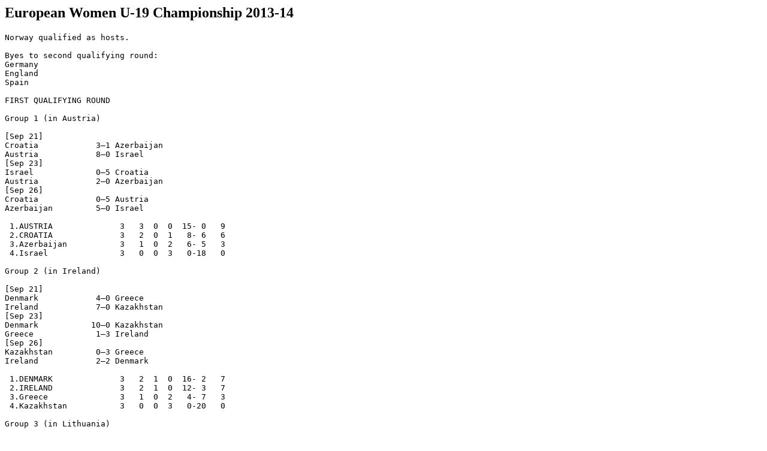

--- FILE ---
content_type: text/html
request_url: https://www.rsssf.org/tablese/eur-women-u19-2014.html
body_size: 2987
content:
<!DOCTYPE HTML PUBLIC "-//W3C//DTD HTML 3.2 Final//EN">
<HTML>
<HEAD>
<TITLE>European Women U-19 Championship 2013-14</TITLE>
</HEAD>
<BODY>
<H2>European Women U-19 Championship 2013-14</H2>
<p>
<pre>
Norway qualified as hosts.

Byes to second qualifying round:
Germany
England
Spain

FIRST QUALIFYING ROUND

Group 1 (in Austria)

[Sep 21]
Croatia            3�1 Azerbaijan
Austria            8�0 Israel
[Sep 23]
Israel             0�5 Croatia
Austria            2�0 Azerbaijan
[Sep 26]
Croatia            0�5 Austria
Azerbaijan         5�0 Israel

 1.AUSTRIA              3   3  0  0  15- 0   9
 2.CROATIA              3   2  0  1   8- 6   6
 3.Azerbaijan           3   1  0  2   6- 5   3
 4.Israel               3   0  0  3   0-18   0

Group 2 (in Ireland)

[Sep 21]
Denmark            4�0 Greece
Ireland            7�0 Kazakhstan
[Sep 23]
Denmark           10�0 Kazakhstan
Greece             1�3 Ireland
[Sep 26]
Kazakhstan         0�3 Greece
Ireland            2�2 Denmark

 1.DENMARK              3   2  1  0  16- 2   7
 2.IRELAND              3   2  1  0  12- 3   7
 3.Greece               3   1  0  2   4- 7   3
 4.Kazakhstan           3   0  0  3   0-20   0

Group 3 (in Lithuania)

[Sep 21]
Sweden             8�1 Estonia
Portugal           4�0 Lithuania
[Sep 23]
Estonia            0�7 Portugal
Sweden            10�0 Lithuania
[Sep 26]
Lithuania          0�1 Estonia
Portugal           0�3 Sweden

 1.SWEDEN               3   3  0  0  21- 1   9
 2.PORTUGAL             3   2  0  1  11- 3   6
 3.Estonia              3   1  0  2   2-15   3
 4.Lithuania            3   0  0  3   0-15   0

Group 4 (in Finland)

[Sep 21]
Czech Republic     7�0 Faroe Islands
Finland            4�0 Moldova
[Sep 23]
Czech Republic     3�1 Moldova
Faroe Islands      0�2 Finland
[Sep 26]
Finland            3�1 Czech Republic
Moldova            2�2 Faroe Islands

 1.FINLAND              3   3  0  0   9- 1   9
 2.CZECH REPUBLIC       3   2  0  1  11- 4   6
 3.Moldova              3   0  1  2   3- 9   1
 4.Faroe Islands        3   0  1  2   2-11   1

Group 5 (in Belarus)

[Sep 21]
Russia             7�1 Cyprus
Wales              0�1 Belarus
[Sep 23]
Cyprus             1�1 Wales
Russia             1�0 Belarus
[Sep 26]
Belarus            4�2 Cyprus
Wales              0�5 Russia

 1.RUSSIA               3   3  0  0  13- 1   9
 2.BELARUS              3   2  0  1   5- 3   6
 3.Wales                3   0  1  2   1- 7   1
 4.Cyprus               3   0  1  2   4-12   1

Group 6 (in Serbia)

[Sep 21]
Netherlands        2�0 Bosnia Herzegovina
Serbia             2�2 Malta
[Sep 23]
Netherlands        3�0 Malta
Bosnia Herzegovina 1�2 Serbia
[Sep 26]
Malta              0�4 Bosnia Herzegovina
Serbia             0�3 Netherlands

 1.NETHERLANDS          3   3  0  0   8- 0   9
 2.SERBIA               3   1  1  1   4- 6   4
 3.Bosnia Herzegovina   3   1  0  2   5- 4   3
 4.Malta                3   0  1  2   2- 9   1

Group 7 (in Slovenia)

[Sep 21]
Italy              2�2 Slovenia
Poland             9�0 Albania
[Sep 23]
Slovenia           0-4 Poland
Italy              4�0 Albania
[Sep 26]
Albania            0-7 Slovenia
Poland             0�0 Italy

1.POLAND                3   2  1  0  13- 0   7
2.Italy                 3   1  2  0   6- 2   5
3.Slovenia              3   1  1  1   9- 6   4
4.Albania               3   0  0  3   0-20   0

Group 8 (in Macedonia)

[Sep 21]
Romania            5�2 Georgia
Scotland           7�0 Macedonia
[Sep 23]
Scotland          14�1 Georgia
Macedonia          1�3 Romania
[Sep 26]
Romania            0�8 Scotland
Georgia            2�3 Macedonia

 1.SCOTLAND             3   3  0  0  29- 1   9
 2.ROMANIA              3   2  0  1   8-11   6
 3.Macedonia            3   1  0  2   4-12   3
 4.Georgia              3   0  0  3   5-22   0

Group 9 (in Bulgaria)

[Sep 21]
France             4�0 Slovakia
Iceland            5�0 Bulgaria
[Sep 23]
France             7�0 Bulgaria
Slovakia           0�5 Iceland
[Sep 26]
Iceland            0�3 France
Bulgaria           0�4 Slovakia

 1.FRANCE               3   3  0  0  14- 0   9
 2.ICELAND              3   2  0  1  10- 3   6
 3.Slovakia             3   1  0  2   4- 9   3
 4.Bulgaria             3   0  0  3   0-16   0

Group 10 (in Hungary)

[Sep 21]
Belgium            4�0 Turkey
Hungary            4�1 Montenegro
[Sep 23]
Turkey             3�2 Hungary
Belgium            4�0 Montenegro
[Sep 26]
Hungary            2�5 Belgium
Montenegro         1-3 Turkey

 1.BELGIUM              3   3  0  0  13- 2   9
 2.TURKEY               3   2  0  1   6- 7   6
 3.Hungary              3   1  0  2   8- 9   3
 4.Montenegro           3   0  0  3   2-11   0

Group 11 (in Latvia)

[Sep 21]
Ukraine            3-0 Latvia
Switzerland        3-1 Northern Ireland
[Sep 23]
Northern Ireland   1-2 Ukraine
Switzerland        8-0 Latvia
[Sep 26]
Ukraine            0-2 Switzerland
Latvia             1-4 Northern Ireland

 1.SWITZERLAND          3   3  0  0  13- 1   9
 2.UKRAINE              3   2  0  1   5- 3   6
 3.Northern Ireland     3   1  0  2   6- 6   3
 4.Latvia               3   0  0  3   1-15   0

NB: group winners and 10 best runners-up (counting results against top-2 only - all
    except Italy) qualify for Second Round.


SECOND QUALIFYING ROUND

Group 1 (in Portugal)

[Apr 5]
Switzerland        5�0 Belarus
Spain              2�0 Portugal
[Apr 7]
Spain             10�0 Belarus
Portugal           1�2 Switzerland
[Apr 10]
Switzerland        0�1 Spain
Portugal          10-0 Belarus

 1.SPAIN                3   3  0  0  13- 0   9
 2.Switzerland          3   2  0  1   7- 2   6
 3.Portugal             3   1  0  2  11- 4   3
 4.Belarus              3   0  0  3   0-25   0

Group 2 (in Croatia)

[Apr 5]
Scotland           5�1 Iceland
Russia             0�0 Croatia
[Apr 7]
Scotland           2�0 Croatia
Iceland            2�4 Russia
[Apr 10]
Russia             0�2 Scotland
Croatia            1�1 Iceland

 1.SCOTLAND             3   3  0  0   9- 1   9
 2.Russia               3   1  1  1   4- 4   4
 3.Croatia              3   0  2  1   1- 3   2
 4.Iceland              3   0  1  2   4-10   1

Group 3 (in France)

[Apr 5]
France             5�1 Romania
Sweden             2�1 Poland
[Apr 7]
Sweden             1�0 Romania
Poland             2�2 France
[Apr 10]
France             0�1 Sweden
Romania            3�1 Poland

 1.SWEDEN               3   3  0  0   4- 1   9
 2.France               3   1  1  1   7- 4   4
 3.Romania              3   1  0  2   4- 7   3
 4.Poland               3   0  1  2   4- 7   1

Group 4 (in Belgium)

[Apr 5]
Belgium            3�1 Ukraine
Germany            4�1 Czech Republic
[Apr 7]
Czech Republic     1�2 Belgium
Germany            7�0 Ukraine
[Apr 10]
Belgium            1�0 Germany
Ukraine            1�4 Czech Republic

 1.BELGIUM              3   3  0  0   6- 2   9
 2.Germany              3   2  0  1  11- 2   6
 3.Czech Republic       3   1  0  2   6- 7   3
 4.Ukraine              3   0  0  3   2-14   0

Group 5 (in Netherlands)

[Apr 5]
Austria            0�1 Ireland
Netherlands        2�0 Turkey
[Apr 7]
Austria            1�1 Turkey
Ireland            0�0 Netherlands
[Apr 10]
Netherlands        4�1 Austria
Turkey             0�1 Ireland

 1.NETHERLANDS          3   2  1  0   6- 1   7
 2.IRELAND              3   2  1  0   2- 0   7
 3.Austria              3   0  1  2   2- 6   1
 4.Turkey               3   0  1  2   1- 4   1

Group 6 (in Finland)

[Apr 5]
England            1�0 Denmark
Finland            4�0 Serbia
[Apr 7]
England            2�0 Serbia
Denmark            2�2 Finland
[Apr 10]
Finland            0�5 England
Serbia             1�0 Denmark

 1.ENGLAND              3   3  0  0   8- 0   9
 2.Finland              3   1  1  1   6- 7   4
 3.Serbia               3   1  0  2   1- 6   3
 4.Denmark              3   0  1  2   2- 4   1

Played in 6 groups of 4; group winners and best runnners-up (Ireland)
qualify for final tournament.


FINAL TOURNAMENT (in Norway)

Group A

15 Jul 2014 Norway         0�0 Netherlands
15 Jul 2014 Belgium        0�2 Scotland
             [Weir 10, Ness 40]
18 Jul 2014 Norway         2�1 Belgium
             [Markussen 18, Hansen 58; Michez 64]
18 Jul 2014 Netherlands    3�2 Scotland
             [Miedema 9, 24, O'Neill 19og; Janssen 65og,
              Richardson 70]
21 Jul 2014 Scotland       0�5 Norway
             [Clausen 10, Naalsund 15, Skinnes Hansen 34,
              Markussen 72, Jensen 89]
21 Jul 2014 Netherlands    1�0 Belgium
             [Kaagman 41]
 
 1.NORWAY               3   2  1  0   7- 1   7
 2.NETHERLANDS          3   2  1  0   4- 2   7
 3.Scotland             3   1  0  2   4- 8   3
 4.Belgium              3   0  0  3   1- 5   0

Group B

15 Jul 2014 England        0�2 Sweden
             [Bartrip 60og, Blackstenius 75]
15 Jul 2014 Ireland        1�0 Spain
             [Shine 54]
18 Jul 2014 England        1�2 Ireland
             [Walker 36; McCarthy 57, Keenan 86]
18 Jul 2014 Sweden         0�2 Spain
             [Garcia 42, Redondo 79]
21 Jul 2014 Spain          2�0 England
             [Fraile 58, Garcia 79]
21 Jul 2014 Sweden         1�2 Ireland
             [Blackstenius 8; McCarthy 21, Connolly 80]

 1.IRELAND              3   3  0  0   5- 2   9
 2.SPAIN                3   2  0  1   4- 1   6
 3.Sweden               3   1  0  2   3- 4   3
 4.England              3   0  0  3   1- 6   0

Semifinals

24 Jul 2014 Norway         0�2 Spain
             [Caldentey 71, Turmo 90+4]
24 Jul 2014 Ireland        0�4 Netherlands
             [Miedema 5, 48, 55, Kuijpers 34]

Final

27 Jul 2014 Spain          0�1 Netherlands
             [Miedema 21]



</pre>
<p>
<A HREf="eur-women-u18.html">overview file</A>
<p>
<A HREf="eur-women-u19-2013.html">2012/13</A>
<p>
<A HREf="eur-women-u19-2015.html">2014/15</A>

<HR>
<A NAME="about"><H2>About this document</H2></A>
<P>Prepared and maintained by <I>Roberto Di Maggio</I>
for the <A HREF="../nersssf.html">Rec.Sport.Soccer Statistics Foundation</A>
<P><I>
Author: Roberto Di Maggio
<br>
Last updated: 30 Jul 2015<BR></I>
<P>
<B>(C) Copyright Roberto Di Maggio and RSSSF 2014/15</B><BR>
You are free to copy this document in whole or part provided that proper
acknowledgement is given to the author. All rights reserved.
</BODY>
</HTML>